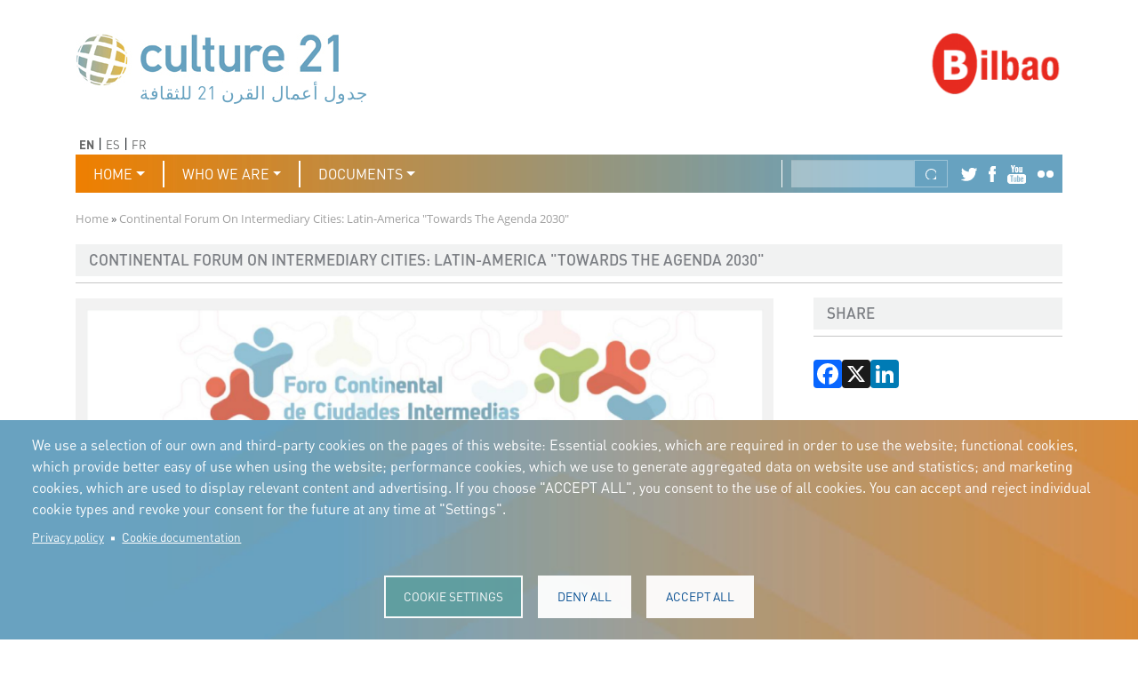

--- FILE ---
content_type: text/html; charset=UTF-8
request_url: https://www.agenda21culture.net/news/continental-forum-intermediary-cities-latin-america-towards-agenda-2030
body_size: 66235
content:

<!DOCTYPE html>
<html lang="en" dir="ltr" class="h-100">
  <head>
    <meta charset="utf-8" />
<script async src="https://www.googletagmanager.com/gtag/js?id=G-THT9ZB7QZY"></script>
<script>window.dataLayer = window.dataLayer || [];function gtag(){dataLayer.push(arguments)};gtag("js", new Date());gtag("set", "developer_id.dMDhkMT", true);gtag("config", "G-THT9ZB7QZY", {"groups":"default","page_placeholder":"PLACEHOLDER_page_location"});</script>
<link rel="canonical" href="https://www.agenda21culture.net/news/continental-forum-intermediary-cities-latin-america-towards-agenda-2030" />
<meta name="Generator" content="Drupal 11 (https://www.drupal.org)" />
<meta name="MobileOptimized" content="width" />
<meta name="HandheldFriendly" content="true" />
<meta name="viewport" content="width=device-width, initial-scale=1.0" />
<link rel="icon" href="/sites/default/files/favicon-ag21.png" type="image/png" />
<link rel="alternate" hreflang="en" href="https://www.agenda21culture.net/news/continental-forum-intermediary-cities-latin-america-towards-agenda-2030" />
<link rel="alternate" hreflang="es" href="https://www.agenda21culture.net/es/noticias/foro-continental-de-ciudades-intermedias-latinoamerica-hacia-la-agenda-2030" />
<link rel="alternate" hreflang="fr" href="https://www.agenda21culture.net/fr/nouvelles/forum-continental-des-villes-intermediaires-lamerique-latine-vers-lagenda-2030" />
<script>window.a2a_config=window.a2a_config||{};a2a_config.callbacks=[];a2a_config.overlays=[];a2a_config.templates={};</script>

    <title>Continental Forum on Intermediary Cities: Latin-America &quot;Towards the Agenda 2030&quot; | Culture 21</title>
    <link rel="stylesheet" media="all" href="/sites/default/files/css/css_4lpNvE1uQDFB_1BFXxwfsBU4D5F1S_XiL-tbxqlsEFU.css?delta=0&amp;language=en&amp;theme=culture&amp;include=[base64]" />
<link rel="stylesheet" media="all" href="/sites/default/files/css/css_ztacwqCVDAoK_OlqjSW0lMn0F-EGSA3VYOUZhpU3mGQ.css?delta=1&amp;language=en&amp;theme=culture&amp;include=[base64]" />

    <script type="application/json" data-drupal-selector="drupal-settings-json">{"path":{"baseUrl":"\/","pathPrefix":"","currentPath":"node\/371","currentPathIsAdmin":false,"isFront":false,"currentLanguage":"en"},"pluralDelimiter":"\u0003","suppressDeprecationErrors":true,"ajaxPageState":{"libraries":"[base64]","theme":"culture","theme_token":null},"ajaxTrustedUrl":{"\/search\/node":true},"google_analytics":{"account":"G-THT9ZB7QZY","trackOutbound":true,"trackMailto":true,"trackTel":true,"trackDownload":true,"trackDownloadExtensions":"7z|aac|arc|arj|asf|asx|avi|bin|csv|doc(x|m)?|dot(x|m)?|exe|flv|gif|gz|gzip|hqx|jar|jpe?g|js|mp(2|3|4|e?g)|mov(ie)?|msi|msp|pdf|phps|png|ppt(x|m)?|pot(x|m)?|pps(x|m)?|ppam|sld(x|m)?|thmx|qtm?|ra(m|r)?|sea|sit|tar|tgz|torrent|txt|wav|wma|wmv|wpd|xls(x|m|b)?|xlt(x|m)|xlam|xml|z|zip"},"cookies":{"cookiesjsr":{"config":{"cookie":{"name":"cookiesjsr","expires":31536000000,"domain":"","sameSite":"Lax","secure":false},"library":{"libBasePath":"https:\/\/cdn.jsdelivr.net\/gh\/jfeltkamp\/cookiesjsr@1\/dist","libPath":"https:\/\/cdn.jsdelivr.net\/gh\/jfeltkamp\/cookiesjsr@1\/dist\/cookiesjsr.min.js","scrollLimit":0},"callback":{"method":"post","url":"\/cookies\/consent\/callback.json","headers":[]},"interface":{"openSettingsHash":"#editCookieSettings","showDenyAll":true,"denyAllOnLayerClose":false,"settingsAsLink":false,"availableLangs":["en","es","fr"],"defaultLang":"en","groupConsent":false,"cookieDocs":true}},"services":{"functional":{"id":"functional","services":[{"key":"functional","type":"functional","name":"Required functional","info":{"value":"\u003Ctable\u003E\r\n\t\u003Cthead\u003E\r\n\t\t\u003Ctr\u003E\r\n\t\t\t\u003Cth width=\u002215%\u0022\u003ECookie name\u003C\/th\u003E\r\n\t\t\t\u003Cth width=\u002215%\u0022\u003EDefault expiration time\u003C\/th\u003E\r\n\t\t\t\u003Cth\u003EDescription\u003C\/th\u003E\r\n\t\t\u003C\/tr\u003E\r\n\t\u003C\/thead\u003E\r\n\t\u003Ctbody\u003E\r\n\t\t\u003Ctr\u003E\r\n\t\t\t\u003Ctd\u003E\u003Ccode dir=\u0022ltr\u0022 translate=\u0022no\u0022\u003ESSESS\u0026lt;ID\u0026gt;\u003C\/code\u003E\u003C\/td\u003E\r\n\t\t\t\u003Ctd\u003E1 month\u003C\/td\u003E\r\n\t\t\t\u003Ctd\u003EIf you are logged in to this website, a session cookie is required to identify and connect your browser to your user account in the server backend of this website.\u003C\/td\u003E\r\n\t\t\u003C\/tr\u003E\r\n\t\t\u003Ctr\u003E\r\n\t\t\t\u003Ctd\u003E\u003Ccode dir=\u0022ltr\u0022 translate=\u0022no\u0022\u003Ecookiesjsr\u003C\/code\u003E\u003C\/td\u003E\r\n\t\t\t\u003Ctd\u003E1 year\u003C\/td\u003E\r\n\t\t\t\u003Ctd\u003EWhen you visited this website for the first time, you were asked for your permission to use several services (including those from third parties) that require data to be saved in your browser (cookies, local storage). Your decisions about each service (allow, deny) are stored in this cookie and are reused each time you visit this website.\u003C\/td\u003E\r\n\t\t\u003C\/tr\u003E\r\n\t\u003C\/tbody\u003E\r\n\u003C\/table\u003E\r\n","format":"full_html"},"uri":"","needConsent":false}],"weight":1}},"translation":{"_core":{"default_config_hash":"PpB_t3-mnEd5Lckhxc9rfquSMa0CndPslGvJZlcg61E"},"langcode":"en","bannerText":"We use a selection of our own and third-party cookies on the pages of this website: Essential cookies, which are required in order to use the website; functional cookies, which provide better easy of use when using the website; performance cookies, which we use to generate aggregated data on website use and statistics; and marketing cookies, which are used to display relevant content and advertising. If you choose \u0022ACCEPT ALL\u0022, you consent to the use of all cookies. You can accept and reject individual cookie types and revoke your consent for the future at any time at \u0022Settings\u0022.","privacyPolicy":"Privacy policy","privacyUri":"\/privacy","imprint":"","imprintUri":"","cookieDocs":"Cookie documentation","cookieDocsUri":"\/cookies","officialWebsite":"Official website","denyAll":"Deny all","alwaysActive":"Always active","settings":"Cookie settings","acceptAll":"Accept all","requiredCookies":"Required cookies","cookieSettings":"Cookie settings","close":"Close","readMore":"Read more","allowed":"Allowed","denied":"Denied","settingsAllServices":"Settings for all services","saveSettings":"Save","default_langcode":"en","disclaimerText":"All cookie information is subject to change by the service providers. We update this information regularly.","disclaimerTextPosition":"above","processorDetailsLabel":"Processor Company Details","processorLabel":"Company","processorWebsiteUrlLabel":"Company Website","processorPrivacyPolicyUrlLabel":"Company Privacy Policy","processorCookiePolicyUrlLabel":"Company Cookie Policy","processorContactLabel":"Data Protection Contact Details","placeholderAcceptAllText":"Accept All Cookies","functional":{"title":"Functional","details":"Cookies are small text files that are placed by your browser on your device in order to store certain information. Using the information that is stored and returned, a website can recognize that you have previously accessed and visited it using the browser on your end device. We use this information to arrange and display the website optimally in accordance with your preferences. Within this process, only the cookie itself is identified on your device. Personal data is only stored following your express consent or where this is absolutely necessary to enable use the service provided by us and accessed by you."}}},"cookiesTexts":{"_core":{"default_config_hash":"PpB_t3-mnEd5Lckhxc9rfquSMa0CndPslGvJZlcg61E"},"langcode":"en","bannerText":"We use a selection of our own and third-party cookies on the pages of this website: Essential cookies, which are required in order to use the website; functional cookies, which provide better easy of use when using the website; performance cookies, which we use to generate aggregated data on website use and statistics; and marketing cookies, which are used to display relevant content and advertising. If you choose \u0022ACCEPT ALL\u0022, you consent to the use of all cookies. You can accept and reject individual cookie types and revoke your consent for the future at any time at \u0022Settings\u0022.","privacyPolicy":"Privacy policy","privacyUri":"\/node\/5911","imprint":"","imprintUri":"","cookieDocs":"Cookie documentation","cookieDocsUri":"\/node\/5912","officialWebsite":"Official website","denyAll":"Deny all","alwaysActive":"Always active","settings":"Cookie settings","acceptAll":"Accept all","requiredCookies":"Required cookies","cookieSettings":"Cookie settings","close":"Close","readMore":"Read more","allowed":"Allowed","denied":"Denied","settingsAllServices":"Settings for all services","saveSettings":"Save","default_langcode":"en","disclaimerText":"All cookie information is subject to change by the service providers. We update this information regularly.","disclaimerTextPosition":"above","processorDetailsLabel":"Processor Company Details","processorLabel":"Company","processorWebsiteUrlLabel":"Company Website","processorPrivacyPolicyUrlLabel":"Company Privacy Policy","processorCookiePolicyUrlLabel":"Company Cookie Policy","processorContactLabel":"Data Protection Contact Details","placeholderAcceptAllText":"Accept All Cookies"},"services":{"functional":{"uuid":"2f81b7c9-b7da-4a22-a78a-1e2c4ba9c3dc","langcode":"en","status":true,"dependencies":[],"_core":{"default_config_hash":"N-O3629vb-jExOxfM0FYcfPzEu6QVzgWHMm06jMERLg"},"id":"functional","label":"Required functional","group":"functional","info":{"value":"\u003Ctable\u003E\r\n\t\u003Cthead\u003E\r\n\t\t\u003Ctr\u003E\r\n\t\t\t\u003Cth width=\u002215%\u0022\u003ECookie name\u003C\/th\u003E\r\n\t\t\t\u003Cth width=\u002215%\u0022\u003EDefault expiration time\u003C\/th\u003E\r\n\t\t\t\u003Cth\u003EDescription\u003C\/th\u003E\r\n\t\t\u003C\/tr\u003E\r\n\t\u003C\/thead\u003E\r\n\t\u003Ctbody\u003E\r\n\t\t\u003Ctr\u003E\r\n\t\t\t\u003Ctd\u003E\u003Ccode dir=\u0022ltr\u0022 translate=\u0022no\u0022\u003ESSESS\u0026lt;ID\u0026gt;\u003C\/code\u003E\u003C\/td\u003E\r\n\t\t\t\u003Ctd\u003E1 month\u003C\/td\u003E\r\n\t\t\t\u003Ctd\u003EIf you are logged in to this website, a session cookie is required to identify and connect your browser to your user account in the server backend of this website.\u003C\/td\u003E\r\n\t\t\u003C\/tr\u003E\r\n\t\t\u003Ctr\u003E\r\n\t\t\t\u003Ctd\u003E\u003Ccode dir=\u0022ltr\u0022 translate=\u0022no\u0022\u003Ecookiesjsr\u003C\/code\u003E\u003C\/td\u003E\r\n\t\t\t\u003Ctd\u003E1 year\u003C\/td\u003E\r\n\t\t\t\u003Ctd\u003EWhen you visited this website for the first time, you were asked for your permission to use several services (including those from third parties) that require data to be saved in your browser (cookies, local storage). Your decisions about each service (allow, deny) are stored in this cookie and are reused each time you visit this website.\u003C\/td\u003E\r\n\t\t\u003C\/tr\u003E\r\n\t\u003C\/tbody\u003E\r\n\u003C\/table\u003E\r\n","format":"full_html"},"consentRequired":false,"purpose":"Essential functional cookies to provide general functionality","processor":"","processorContact":"","processorUrl":"","processorPrivacyPolicyUrl":"","processorCookiePolicyUrl":"","placeholderMainText":"This content is blocked because required functional cookies have not been accepted.","placeholderAcceptText":"Only accept required functional cookies"}},"groups":{"functional":{"uuid":"bb434fbb-099d-407f-8c56-1a2b718b6792","langcode":"en","status":true,"dependencies":[],"_core":{"default_config_hash":"aHm4Q63Ge97tcktTa_qmUqJMir45iyGY2lEvvqPW68g"},"id":"functional","label":"Functional","weight":1,"title":"Functional","details":"Cookies are small text files that are placed by your browser on your device in order to store certain information. Using the information that is stored and returned, a website can recognize that you have previously accessed and visited it using the browser on your end device. We use this information to arrange and display the website optimally in accordance with your preferences. Within this process, only the cookie itself is identified on your device. Personal data is only stored following your express consent or where this is absolutely necessary to enable use the service provided by us and accessed by you."},"marketing":{"uuid":"29d3f444-b7e4-489a-ad6a-ac0aa771c9f0","langcode":"en","status":true,"dependencies":[],"_core":{"default_config_hash":"JkP6try0AxX_f4RpFEletep5NHSlVB1BbGw0snW4MO8"},"id":"marketing","label":"Marketing","weight":20,"title":"Marketing","details":"Customer communication and marketing tools."},"performance":{"uuid":"ae9ff4a6-b0f2-4fab-bed8-8155cd375e25","langcode":"en","status":true,"dependencies":[],"_core":{"default_config_hash":"Jv3uIJviBj7D282Qu1ZpEQwuOEb3lCcDvx-XVHeOJpw"},"id":"performance","label":"Performance","weight":30,"title":"Performance Cookies","details":"Performance cookies collect aggregated information about how our website is used. The purpose of this is to improve its attractiveness, content and functionality. These cookies help us to determine whether, how often and for how long particular sub-pages of our website are accessed and which content users are particularly interested in. Search terms, country, region and (where applicable) the city from which the website is accessed are also recorded, as is the proportion of mobile devices that are used to access the website. We use this information to compile statistical reports that help us tailor the content of our website to your needs and optimize our offer."},"social":{"uuid":"d48d9ee4-1ed4-4918-a9a0-a3c4babb01aa","langcode":"en","status":true,"dependencies":[],"_core":{"default_config_hash":"w9uS0Ktbh58ffWxW1ue_MKgB_he6iZPMx2Pc6tN4K4o"},"id":"social","label":"Social Plugins","weight":20,"title":"Social Plugins","details":"Social media widgets provide additional content originally published on third party platforms."},"tracking":{"uuid":"f2a9d2a0-4c3d-4526-87a5-5b252e7b2577","langcode":"en","status":true,"dependencies":[],"_core":{"default_config_hash":"_gYDe3qoEc6L5uYR6zhu5V-3ARLlyis9gl1diq7Tnf4"},"id":"tracking","label":"Tracking","weight":10,"title":"Tracking cookies","details":"Marketing cookies come from external advertising companies (\u0022third-party cookies\u0022) and are used to collect information about the websites visited by the user. The purpose of this is to create and display target group-oriented content and advertising for the user."},"video":{"uuid":"de94ae56-a9b7-4ddf-8078-75b9c0ac9976","langcode":"en","status":true,"dependencies":[],"_core":{"default_config_hash":"w1WnCmP2Xfgx24xbx5u9T27XLF_ZFw5R0MlO-eDDPpQ"},"id":"video","label":"Videos","weight":40,"title":"Video","details":"Video sharing services help to add rich media on the site and increase its visibility."}}},"blazy":{"loadInvisible":false,"offset":100,"saveViewportOffsetDelay":50,"validateDelay":25,"container":"","loader":true,"unblazy":false,"visibleClass":false},"blazyIo":{"disconnect":false,"rootMargin":"0px","threshold":[0,0.25,0.5,0.75,1]},"slick":{"accessibility":true,"adaptiveHeight":false,"autoplay":false,"autoplaySpeed":3000,"pauseOnHover":true,"pauseOnDotsHover":false,"pauseOnFocus":true,"arrows":true,"downArrow":false,"downArrowTarget":"","downArrowOffset":0,"centerMode":false,"centerPadding":"50px","dots":false,"dotsClass":"slick-dots","draggable":true,"fade":false,"focusOnSelect":false,"infinite":true,"initialSlide":0,"lazyLoad":"ondemand","mouseWheel":false,"randomize":false,"rtl":false,"rows":1,"slidesPerRow":1,"slide":"","slidesToShow":1,"slidesToScroll":1,"speed":500,"swipe":true,"swipeToSlide":false,"edgeFriction":0.35,"touchMove":true,"touchThreshold":5,"useCSS":true,"cssEase":"ease","cssEaseBezier":"","cssEaseOverride":"","useTransform":true,"easing":"linear","variableWidth":false,"vertical":false,"verticalSwiping":false,"waitForAnimate":true},"user":{"uid":0,"permissionsHash":"882774ac70bfd44001430ce535b5c914ec1f4fc3d455b762782693383928c476"}}</script>
<script src="/sites/default/files/js/js_08L65bxs-Xgc-x4Qzovcknr2wB1MpxBD5rmsrKFBElQ.js?scope=header&amp;delta=0&amp;language=en&amp;theme=culture&amp;include=[base64]"></script>
<script src="/modules/contrib/cookies/js/cookiesjsr.conf.js?v=11.2.2" defer></script>

  </head>
  <body class="path-node page-node-type-article   d-flex flex-column h-100">
        <div class="visually-hidden-focusable skip-link p-3 container">
      <a href="#main-content" class="p-2">
        Skip to main content
      </a>
    </div>
    
      <div class="dialog-off-canvas-main-canvas d-flex flex-column h-100" data-off-canvas-main-canvas>
    

<header role="banner">
	  <div class="region region-header">
    <div id="block-culture-logo" class="block block-blockgroup block-block-grouplogo">
  
    
      <div id="block-culture-branding" class="block block-system block-system-branding-block">
  
    
  <div class="navbar-brand d-flex align-items-center">

    <a href="/" title="Home" rel="home" class="site-logo d-block">
    <img src="/sites/default/files/culture21-header-logo_0.jpg" alt="Home" fetchpriority="high" />
  </a>
  
  <div>
    
      </div>
</div>
</div>
<div id="block-culture-logotiposcultura21" class="block block-block-content block-block-contentcc4be961-419d-40f8-a35e-71f808c17a53">
  
    
      <div class="slick blazy slick--field slick--field-logos-items slick--field-logos-items--full slick--optionset--logos" data-blazy=""><div id="slick-8cc4027aed8" data-slick="{&quot;count&quot;:21,&quot;total&quot;:21,&quot;autoplay&quot;:true,&quot;pauseOnHover&quot;:false,&quot;pauseOnFocus&quot;:false,&quot;arrows&quot;:false,&quot;draggable&quot;:false,&quot;fade&quot;:true,&quot;lazyLoad&quot;:&quot;blazy&quot;,&quot;speed&quot;:0}" class="slick__slider">  <div class="slick__slide slide slide--0">  <div class="paragraph paragraph--type--text-logo paragraph--view-mode--default">
          
            <div class="field field--name-field-text-logo-item field--type-string field--label-hidden field__item">جدول أعمال القرن 21 للثقافة</div>
      
      </div>
</div>
  <div class="slick__slide slide slide--1">  <div class="paragraph paragraph--type--text-logo paragraph--view-mode--default">
          
            <div class="field field--name-field-text-logo-item field--type-string field--label-hidden field__item">Програма 21 за културата</div>
      
      </div>
</div>
  <div class="slick__slide slide slide--2">  <div class="paragraph paragraph--type--text-logo paragraph--view-mode--default">
          
            <div class="field field--name-field-text-logo-item field--type-string field--label-hidden field__item">Agenda 21 de la cultura</div>
      
      </div>
</div>
  <div class="slick__slide slide slide--3">  <div class="paragraph paragraph--type--text-logo paragraph--view-mode--default">
          
            <div class="field field--name-field-text-logo-item field--type-string field--label-hidden field__item">Agjenda 21 për kulturë</div>
      
      </div>
</div>
  <div class="slick__slide slide slide--4">  <div class="paragraph paragraph--type--text-logo paragraph--view-mode--default">
          
            <div class="field field--name-field-text-logo-item field--type-string field--label-hidden field__item">Agenda 21 van cultuur</div>
      
      </div>
</div>
  <div class="slick__slide slide slide--5">  <div class="paragraph paragraph--type--text-logo paragraph--view-mode--default">
          
            <div class="field field--name-field-text-logo-item field--type-string field--label-hidden field__item">Agenda 21 for culture</div>
      
      </div>
</div>
  <div class="slick__slide slide slide--6">  <div class="paragraph paragraph--type--text-logo paragraph--view-mode--default">
          
            <div class="field field--name-field-text-logo-item field--type-string field--label-hidden field__item">Kulturaren Agenda 21</div>
      
      </div>
</div>
  <div class="slick__slide slide slide--7">  <div class="paragraph paragraph--type--text-logo paragraph--view-mode--default">
          
            <div class="field field--name-field-text-logo-item field--type-string field--label-hidden field__item">Agenda 21 de la culture</div>
      
      </div>
</div>
  <div class="slick__slide slide slide--8">  <div class="paragraph paragraph--type--text-logo paragraph--view-mode--default">
          
            <div class="field field--name-field-text-logo-item field--type-string field--label-hidden field__item">Axenda 21 da cultura</div>
      
      </div>
</div>
  <div class="slick__slide slide slide--9">  <div class="paragraph paragraph--type--text-logo paragraph--view-mode--default">
          
            <div class="field field--name-field-text-logo-item field--type-string field--label-hidden field__item">Agenda 21 für Kultur</div>
      
      </div>
</div>
  <div class="slick__slide slide slide--10">  <div class="paragraph paragraph--type--text-logo paragraph--view-mode--default">
          
            <div class="field field--name-field-text-logo-item field--type-string field--label-hidden field__item">Agenda 21 della cultura</div>
      
      </div>
</div>
  <div class="slick__slide slide slide--11">  <div class="paragraph paragraph--type--text-logo paragraph--view-mode--default">
          
            <div class="field field--name-field-text-logo-item field--type-string field--label-hidden field__item">文化のためのアジェンダ21</div>
      
      </div>
</div>
  <div class="slick__slide slide slide--12">  <div class="paragraph paragraph--type--text-logo paragraph--view-mode--default">
          
            <div class="field field--name-field-text-logo-item field--type-string field--label-hidden field__item">دستورکار 21 برای فرهنگ</div>
      
      </div>
</div>
  <div class="slick__slide slide slide--13">  <div class="paragraph paragraph--type--text-logo paragraph--view-mode--default">
          
            <div class="field field--name-field-text-logo-item field--type-string field--label-hidden field__item">Agenda 21 dla kultury</div>
      
      </div>
</div>
  <div class="slick__slide slide slide--14">  <div class="paragraph paragraph--type--text-logo paragraph--view-mode--default">
          
            <div class="field field--name-field-text-logo-item field--type-string field--label-hidden field__item">Agenda 21 da cultura</div>
      
      </div>
</div>
  <div class="slick__slide slide slide--15">  <div class="paragraph paragraph--type--text-logo paragraph--view-mode--default">
          
            <div class="field field--name-field-text-logo-item field--type-string field--label-hidden field__item">Повестка дня 21 для культуры</div>
      
      </div>
</div>
  <div class="slick__slide slide slide--16">  <div class="paragraph paragraph--type--text-logo paragraph--view-mode--default">
          
            <div class="field field--name-field-text-logo-item field--type-string field--label-hidden field__item">Agenda 21 za kulturu</div>
      
      </div>
</div>
  <div class="slick__slide slide slide--17">  <div class="paragraph paragraph--type--text-logo paragraph--view-mode--default">
          
            <div class="field field--name-field-text-logo-item field--type-string field--label-hidden field__item">Agenda 21 de la cultura</div>
      
      </div>
</div>
  <div class="slick__slide slide slide--18">  <div class="paragraph paragraph--type--text-logo paragraph--view-mode--default">
          
            <div class="field field--name-field-text-logo-item field--type-string field--label-hidden field__item">Agenda 21 för kulturen</div>
      
      </div>
</div>
  <div class="slick__slide slide slide--19">  <div class="paragraph paragraph--type--text-logo paragraph--view-mode--default">
          
            <div class="field field--name-field-text-logo-item field--type-string field--label-hidden field__item">Kültür için Gündem 21</div>
      
      </div>
</div>
  <div class="slick__slide slide slide--20">  <div class="paragraph paragraph--type--text-logo paragraph--view-mode--default">
          
            <div class="field field--name-field-text-logo-item field--type-string field--label-hidden field__item">Порядок денний 21 для культури</div>
      
      </div>
</div>
</div>
          <nav role="navigation" class="slick__arrow">
        <button type="button" data-role="none" class="slick-prev" aria-label="Previous" tabindex="0">Previous</button><button type="button" data-role="none" class="slick-next" aria-label="Next" tabindex="0">Next</button>
      </nav>
    </div>

  </div>

  </div>
<div id="block-culture-logotiposequipodegobernanza" class="block block-block-content block-block-contentca8870d9-dac6-449a-adb0-942b6e848073">
  
    
      <div class="slick blazy slick--field slick--field-governance-team-logos-item slick--field-governance-team-logos-item--full slick--optionset--logos" data-blazy=""><div id="slick-28916f42178" data-slick="{&quot;count&quot;:9,&quot;total&quot;:9,&quot;autoplay&quot;:true,&quot;pauseOnHover&quot;:false,&quot;pauseOnFocus&quot;:false,&quot;arrows&quot;:false,&quot;draggable&quot;:false,&quot;fade&quot;:true,&quot;lazyLoad&quot;:&quot;blazy&quot;,&quot;speed&quot;:0}" class="slick__slider">  <div class="slick__slide slide slide--0">  <div class="paragraph paragraph--type--logo-image paragraph--view-mode--default">
          
            <div class="field field--name-field-logo-image-item field--type-image field--label-hidden field__item">  <img loading="lazy" src="/sites/default/files/2025-03/bilbao-logo_0.png" width="159" height="150" alt="logo Bilbao" class="img-fluid" />

</div>
      
      </div>
</div>
  <div class="slick__slide slide slide--1">  <div class="paragraph paragraph--type--logo-image paragraph--view-mode--default">
          
            <div class="field field--name-field-logo-image-item field--type-image field--label-hidden field__item">  <img loading="lazy" src="/sites/default/files/2025-03/bogota-logo_mesa_de_trabajo_1_0.png" width="2130" height="1559" alt="logo Bogota" class="img-fluid" />

</div>
      
      </div>
</div>
  <div class="slick__slide slide slide--2">  <div class="paragraph paragraph--type--logo-image paragraph--view-mode--default">
          
            <div class="field field--name-field-logo-image-item field--type-image field--label-hidden field__item">  <img loading="lazy" src="/sites/default/files/2025-03/buenos-aires-logo_0.png" width="159" height="150" alt="logo Buenos Aires ciudad" class="img-fluid" />

</div>
      
      </div>
</div>
  <div class="slick__slide slide slide--3">  <div class="paragraph paragraph--type--logo-image paragraph--view-mode--default">
          
            <div class="field field--name-field-logo-image-item field--type-image field--label-hidden field__item">  <img loading="lazy" src="/sites/default/files/2025-03/jeju-logo_0.png" width="159" height="150" alt="logo jeju" class="img-fluid" />

</div>
      
      </div>
</div>
  <div class="slick__slide slide slide--4">  <div class="paragraph paragraph--type--logo-image paragraph--view-mode--default">
          
            <div class="field field--name-field-logo-image-item field--type-image field--label-hidden field__item">  <img loading="lazy" src="/sites/default/files/2025-03/diseno_sin_titulo_0.png" width="159" height="159" alt="logo " class="img-fluid" />

</div>
      
      </div>
</div>
  <div class="slick__slide slide slide--5">  <div class="paragraph paragraph--type--logo-image paragraph--view-mode--default">
          
            <div class="field field--name-field-logo-image-item field--type-image field--label-hidden field__item">  <img loading="lazy" src="/sites/default/files/2025-03/logo_cdmx_2019_sq_0.png" width="1614" height="1600" alt="logo ciudad de mexico" class="img-fluid" />

</div>
      
      </div>
</div>
  <div class="slick__slide slide slide--6">  <div class="paragraph paragraph--type--logo-image paragraph--view-mode--default">
          
            <div class="field field--name-field-logo-image-item field--type-image field--label-hidden field__item">  <img loading="lazy" src="/sites/default/files/2025-03/diseno_sin_titulo1_0.png" width="159" height="159" alt="logo lisboa" class="img-fluid" />

</div>
      
      </div>
</div>
  <div class="slick__slide slide slide--7">  <div class="paragraph paragraph--type--logo-image paragraph--view-mode--default">
          
            <div class="field field--name-field-logo-image-item field--type-image field--label-hidden field__item">  <img loading="lazy" src="/sites/default/files/2025-03/izmir_belediyesi_logo.png" width="1182" height="1182" alt="logo izmir buyuksehir belediyesi" class="img-fluid" />

</div>
      
      </div>
</div>
  <div class="slick__slide slide slide--8">  <div class="paragraph paragraph--type--logo-image paragraph--view-mode--default">
          
            <div class="field field--name-field-logo-image-item field--type-image field--label-hidden field__item">  <img loading="lazy" src="/sites/default/files/2025-03/barcelona-logo_0.png" width="159" height="150" alt="logo Ajuntament de Barcelona" class="img-fluid" />

</div>
      
      </div>
</div>
</div>
          <nav role="navigation" class="slick__arrow">
        <button type="button" data-role="none" class="slick-prev" aria-label="Previous" tabindex="0">Previous</button><button type="button" data-role="none" class="slick-next" aria-label="Next" tabindex="0">Next</button>
      </nav>
    </div>

  </div>
<div class="language-switcher-language-url block block-advanced-language-selector block-advanced-language-selector-block" id="block-culture-advancedlanguageselectorblock">
  
    
      

  
  <div data-block="header" class="advanced-language-selector">
    <ul>
                    <li>
                    <span>
                                                      EN
                                                              </span>
                  </li>
                <li>
                      <a href="/es/noticias/foro-continental-de-ciudades-intermedias-latinoamerica-hacia-la-agenda-2030">
                    <span>
                                                      ES
                                                              </span>
                      </a>
                  </li>
                <li>
                      <a href="/fr/nouvelles/forum-continental-des-villes-intermediaires-lamerique-latine-vers-lagenda-2030">
                    <span>
                                                      FR
                                                              </span>
                      </a>
                  </li>
            </ul>
  </div>



  </div>

  </div>


			<nav class="navbar navbar-expand-lg navbar-dark text-light bg-dark">
			<div class="container-fluid m-0 p-0 d-flex">
				

									<button class="navbar-toggler collapsed" type="button" data-bs-toggle="collapse" data-bs-target="#navbarSupportedContent" aria-controls="navbarSupportedContent" aria-expanded="false" aria-label="Toggle navigation">
						<span class="navbar-toggler-icon"></span>
					</button>

					<div class="collapse navbar-collapse justify-content-md-end" id="navbarSupportedContent">
						  <div class="region region-nav-main">
    <nav role="navigation" aria-labelledby="block-culture-main-navigation-menu" id="block-culture-main-navigation" class="block block-menu navigation menu--main">
            
  <h5 class="visually-hidden" id="block-culture-main-navigation-menu">Main navigation</h5>
  

        
            <ul data-block="nav_main" class="navbar-nav justify-content-end flex-wrap nav-level-0">
                    <li class="nav-item dropdown">
          <a href="/" class="nav-link dropdown-toggle" role="button" data-bs-toggle="dropdown" aria-expanded="false" title="Expand menu Home" data-drupal-link-system-path="&lt;front&gt;">Home</a>
                  <ul data-block="nav_main" class="dropdown-menu nav-level-1">
                    <li class="nav-item">
          <a href="/home/news" class="dropdown-item" data-drupal-link-system-path="home/news">News</a>
      </li>

                    <li class="nav-item">
          <a href="/home/circulars" class="dropdown-item" data-drupal-link-system-path="home/circulars">Circulars</a>
      </li>

                    <li class="nav-item">
          <a href="/home/calendar" class="dropdown-item" data-drupal-link-system-path="home/calendar">Calendar</a>
      </li>

                    <li class="nav-item">
          <a href="/home/plan" class="dropdown-item" data-drupal-link-system-path="home/plan">Plan </a>
      </li>

        </ul>
  
      </li>

                    <li class="nav-item dropdown">
          <a href="/whoweare" class="nav-link dropdown-toggle" role="button" data-bs-toggle="dropdown" aria-expanded="false" title="Expand menu Who we are">Who we are</a>
                  <ul data-block="nav_main" class="dropdown-menu nav-level-1">
                    <li class="nav-item">
          <a href="/who-we-are/committee-culture" class="dropdown-item" data-drupal-link-system-path="node/575">Committee on culture</a>
      </li>

                    <li class="nav-item">
          <a href="/who-we-are/members" class="dropdown-item" data-drupal-link-system-path="node/1517">Members</a>
      </li>

                    <li class="nav-item">
          <a href="/who-we-are/governance-team" class="dropdown-item" data-drupal-link-system-path="who-we-are/governance-team">Governance team</a>
      </li>

                    <li class="nav-item">
          <a href="/who-we-are/meetings" class="dropdown-item" data-drupal-link-system-path="node/4018">Meetings</a>
      </li>

                    <li class="nav-item dropdown">
          <a href="/who-we-are/our-history/2020-2024" class="dropdown-item" data-drupal-link-system-path="node/1985">Our history</a>
      </li>

        </ul>
  
      </li>

                    <li class="nav-item dropdown">
          <a href="/documents" class="nav-link dropdown-toggle" role="button" data-bs-toggle="dropdown" aria-expanded="false" title="Expand menu Documents">Documents</a>
                  <ul data-block="nav_main" class="dropdown-menu nav-level-1">
                    <li class="nav-item">
          <a href="/documents/culture-21-plus-2025" class="dropdown-item" data-drupal-link-system-path="node/3500">Culture 21 Plus (2025)</a>
      </li>

                    <li class="nav-item">
          <a href="/documents/2020-rome-charter" class="dropdown-item" data-drupal-link-system-path="node/3969">Rome Charter (2020)</a>
      </li>

                    <li class="nav-item">
          <a href="/documents/culture-21-actions" class="dropdown-item" data-drupal-link-system-path="node/4016">Culture 21 Actions (2015)</a>
      </li>

                    <li class="nav-item">
          <a href="/documents/culture-fourth-pillar-sustainability" class="dropdown-item" data-drupal-link-system-path="node/3975">Fourth Pillar (2010)</a>
      </li>

                    <li class="nav-item">
          <a href="/documents/agenda-21-culture" class="dropdown-item" data-drupal-link-system-path="node/3976">Agenda 21 culture (2004)</a>
      </li>

                    <li class="nav-item">
          <a href="/documents/statements" class="dropdown-item" data-drupal-link-system-path="node/3971">Statements</a>
      </li>

                    <li class="nav-item">
          <a href="/documents/reports" class="dropdown-item" data-drupal-link-system-path="node/3977">Reports</a>
      </li>

                    <li class="nav-item">
          <a href="/documents/studies-briefings" class="dropdown-item" data-drupal-link-system-path="node/3978">Studies &amp; briefings</a>
      </li>

                    <li class="nav-item">
          <a href="/documents/thematic-articles" class="dropdown-item" data-drupal-link-system-path="node/3979">Thematic articles</a>
      </li>

                    <li class="nav-item">
          <a href="/documents/culture-21-review" class="dropdown-item" data-drupal-link-system-path="node/3972">Culture 21 [Re]view</a>
      </li>

                    <li class="nav-item">
          <a href="/documents/culturecovid19" class="dropdown-item" data-drupal-link-system-path="node/4015">#CULTUREcovid19</a>
      </li>

        </ul>
  
      </li>

        </ul>
  



  </nav>

  </div>

						  <div class="region region-nav-additional">
    <div class="search-block-form block block-search container-inline" data-drupal-selector="search-block-form" id="block-culture-search-form" role="search">
  
    
      <form data-block="nav_additional" action="/search/node" method="get" id="search-block-form" accept-charset="UTF-8">
  <div class="js-form-item form-item js-form-type-search form-type-search js-form-item-keys form-item-keys form-no-label">
      <label for="edit-keys" class="visually-hidden">Search</label>
        
  <input title="Enter the terms you wish to search for." data-drupal-selector="edit-keys" type="search" id="edit-keys" name="keys" value="" size="15" maxlength="128" class="form-search form-control" />


        </div>
<div data-drupal-selector="edit-actions" class="form-actions js-form-wrapper form-wrapper" id="edit-actions">
    <input data-drupal-selector="edit-submit" type="submit" id="edit-submit" value="Search" class="button js-form-submit form-submit btn btn-primary" />

</div>

</form>

  </div>
<div id="block-culture-redessociales" class="block block-block-content block-block-content96456d44-cb99-41ce-8e90-491db81515db">
  
    
      
            <div class="clearfix text-formatted field field--name-body field--type-text-with-summary field--label-hidden field__item"><p><a href="https://x.com/i/flow/login?redirect_after_login=%2Fagenda21culture" target="_blank"><img src="/sites/default/files/inline-images/image.png" data-entity-uuid="49e4544a-9873-4a77-9539-a9605b5ddf4e" data-entity-type="file" width="18" height="15" loading="lazy"></a> <a href="https://www.facebook.com/Agenda-21-for-culture-486220204861584/?ref=aymt_homepage_panel" target="_blank"><img src="/sites/default/files/inline-images/image_0.png" data-entity-uuid="0944fab9-6ecb-4e8d-934f-e74963650230" data-entity-type="file" width="8" height="18" loading="lazy"></a> <a href="https://www.youtube.com/channel/UCu3QK5NRPBX4auqLAx03RSA" target="_blank"><img src="/sites/default/files/inline-images/image_1.png" data-entity-uuid="c9efdfd7-9203-4ac3-a7ca-fe2f70e2d058" data-entity-type="file" width="21" height="21" loading="lazy"></a> <a href="https://www.flickr.com/photos/130068617@N04/" target="_blank"><img src="/sites/default/files/inline-images/flickr-icon_0.png" data-entity-uuid="0a38fc5c-719d-41f4-b175-71236f6ee7b3" data-entity-type="file" width="18" height="8" loading="lazy"></a></p></div>
      
  </div>

  </div>

					</div>
							</div>
		</nav>
	
</header>
	
<main role="main">
	<a id="main-content" tabindex="-1"></a>
	
	
	
	

	<div class="container-fluid m-0 p-0">
							  <div class="region region-breadcrumb">
    <div id="block-culture-breadcrumbs" class="block block-system block-system-breadcrumb-block">
  
    
        <nav aria-label="breadcrumb">
    <h2 id="system-breadcrumb" class="visually-hidden">Breadcrumb</h2>
    <ol class="breadcrumb">
          <li class="breadcrumb-item">
                  <a href="/">Home</a>
              </li>
          <li class="breadcrumb-item">
                  Continental Forum On Intermediary Cities: Latin-America &quot;Towards The Agenda 2030&quot;
              </li>
        </ol>
  </nav>

  </div>
<div id="block-culture-page-title" class="block block-core block-page-title-block">
  
    
      
<h1><span class="field field--name-title field--type-string field--label-hidden">Continental Forum on Intermediary Cities: Latin-America &quot;Towards the Agenda 2030&quot;</span>
</h1>


  </div>

  </div>

				<div class="row g-0">
						<div class="order-1 order-lg-2 col-12 col-lg-9">
				  <div class="region region-content">
    <div data-drupal-messages-fallback class="hidden"></div>
<div id="block-culture-content" class="block block-system block-system-main-block">
  
    
      
<article data-history-node-id="371" class="node node--type-article node--promoted node--view-mode-full">

  
    

  
  <div class="node__content">
    
            <div class="field field--name-field-article-image field--type-image field--label-hidden field__item">  <img loading="lazy" src="/sites/default/files/forocuenca2018_vec_1.jpg" width="3963" height="2225" alt="Continental Forum on Intermediary Cities: Latin-America &quot;Towards the Agenda 2030&quot;" class="img-fluid" />

</div>
      
            <div class="clearfix text-formatted field field--name-field-article-body field--type-text-long field--label-hidden field__item"><p>From 28 February to 2 March 2018, the City of <a href="http://www.agenda21culture.net/our-cities/cuenca"><strong>Cuenca</strong> </a>hosted the <a href="https://www.uclg.org/en/media/events/foro-continental-de-ciudades-intermedias-latinoamerica-hacia-la-agenda-2030" target="_parent">Continental Forum on Intermediary Cities: Latin-America "towards the Agenda 2030"</a> (information in Spanish only).<br>We took part to the following sessions:</p><p>&nbsp;&nbsp; - <em>Thematic session: <strong>Citizen Participation and Rights regarding Sustainability of Intermediary Cities</strong></em><br><em><strong>&nbsp;&nbsp;&nbsp;&nbsp; and Regions</strong>.</em><br>&nbsp;&nbsp;&nbsp;&nbsp;&nbsp; Thursday 1 February 2018, 11:30-13:00.<br>&nbsp;&nbsp;&nbsp;&nbsp;&nbsp; Salón de la Ciudad.<br>&nbsp;&nbsp;&nbsp;&nbsp;&nbsp; With the participation of Mrs. Clarisa Ruiz-Correal, Lecturer, University of Bogotá.</p><p>&nbsp;&nbsp; - <em>Parallel session (no. 8): <strong>Culture in Sustainable Cities: Learning with Culture 21 Actions</strong>.</em><br>&nbsp;&nbsp;&nbsp;&nbsp;&nbsp; Thursday 1 February 2018, 16:15-17:45.<br>&nbsp;&nbsp;&nbsp;&nbsp;&nbsp; Museo de la Ciudad.<br>&nbsp;&nbsp;&nbsp;&nbsp;&nbsp; With the participation of Mr. <a href="http://www.agenda21culture.net/our-cities/experts">Antoine Guibert</a>, expert on Pilot Cities of the Agenda 21 for Culture; and<br>&nbsp;&nbsp;&nbsp;&nbsp;&nbsp; Mrs. Clarisa Ruiz-Correal, Lecturer, University of Bogotá.</p></div>
      
  </div>

</article>

  </div>

  </div>

			</div>
							<div class="order-3 col-12 col-lg-3">
					  <div class="region region-sidebar-second">
    <div id="block-culture-addtoanysharebuttons" class="block block-addtoany block-addtoany-block">
  
      <h2>SHARE</h2>
    
      <span class="a2a_kit a2a_kit_size_32 addtoany_list" data-a2a-url="https://www.agenda21culture.net/news/continental-forum-intermediary-cities-latin-america-towards-agenda-2030" data-a2a-title="Continental Forum on Intermediary Cities: Latin-America &quot;Towards the Agenda 2030&quot;"><a class="a2a_button_facebook"></a><a class="a2a_button_x"></a><a class="a2a_button_linkedin"></a></span>

  </div>

  </div>

				</div>
					</div>
	</div>

</main>

      <div class="prefooter " role="contentinfo">
      <div class="container">
          <div class="region region-prefooter">
    <div id="block-culture-awardlogosprefooter" class="block block-block-content block-block-content3d0ee8b3-956e-4039-bee0-26c57a2d386e">
  
    
      
      <div class="field field--name-field-block-award-logos-main field--type-entity-reference-revisions field--label-hidden field__items">
              <div class="field__item">	<div class="paragraph paragraph--type--image-with-link paragraph--view-mode--default">
		
			<a href="https://uclg.org/" target='_blank'>
				
            <div class="field field--name-field-image-with-link-img field--type-entity-reference field--label-hidden field__item"><div class="media media--type-image media--view-mode-default">
  
      
  <div class="field field--name-field-media-image field--type-image field--label-visually_hidden">
    <div class="field__label visually-hidden">Imagen</div>
              <div class="field__item">  <img loading="lazy" src="/sites/default/files/styles/large/public/2025-07/uclg_en_bn.png.webp?itok=cmsBPIjo" width="209" height="63" alt="https://uclg.org/" class="img-fluid image-style-large" />


</div>
          </div>

  </div>
</div>
      
			</a>

			</div>
</div>
          </div>
  
      <div class="field field--name-field-block-award-logos-logos field--type-entity-reference-revisions field--label-hidden field__items">
              <div class="field__item">	<div class="paragraph paragraph--type--image-with-link paragraph--view-mode--default">
		
			<a href="http://www.buenosaires.gob.ar/cultura" target='_blank'>
				
            <div class="field field--name-field-image-with-link-img field--type-entity-reference field--label-hidden field__item"><div class="media media--type-image media--view-mode-default">
  
      
  <div class="field field--name-field-media-image field--type-image field--label-visually_hidden">
    <div class="field__label visually-hidden">Imagen</div>
              <div class="field__item">  <img loading="lazy" src="/sites/default/files/styles/large/public/2025-07/cop_buenosaires_logo.png.webp?itok=v684uYjw" width="480" height="94" alt="Buenos aires" class="img-fluid image-style-large" />


</div>
          </div>

  </div>
</div>
      
			</a>

			</div>
</div>
              <div class="field__item">	<div class="paragraph paragraph--type--image-with-link paragraph--view-mode--default">
		
			<a href="https://cultura.cdmx.gob.mx/" target='_blank'>
				
            <div class="field field--name-field-image-with-link-img field--type-entity-reference field--label-hidden field__item"><div class="media media--type-image media--view-mode-default">
  
      
  <div class="field field--name-field-media-image field--type-image field--label-visually_hidden">
    <div class="field__label visually-hidden">Imagen</div>
              <div class="field__item">  <img loading="lazy" src="/sites/default/files/styles/large/public/2025-07/cop_mexico_logo.png.webp?itok=AE4bMZB9" width="480" height="88" alt="Mexico" class="img-fluid image-style-large" />


</div>
          </div>

  </div>
</div>
      
			</a>

			</div>
</div>
              <div class="field__item">	<div class="paragraph paragraph--type--image-with-link paragraph--view-mode--default">
		
			<a href="https://www.lisboa.pt/" target='_blank'>
				
            <div class="field field--name-field-image-with-link-img field--type-entity-reference field--label-hidden field__item"><div class="media media--type-image media--view-mode-default">
  
      
  <div class="field field--name-field-media-image field--type-image field--label-visually_hidden">
    <div class="field__label visually-hidden">Imagen</div>
              <div class="field__item">  <img loading="lazy" src="/sites/default/files/styles/large/public/2025-07/vcp_lisboa_logo_1.png.webp?itok=uPthbeI8" width="428" height="112" alt="Lisboa" class="img-fluid image-style-large" />


</div>
          </div>

  </div>
</div>
      
			</a>

			</div>
</div>
              <div class="field__item">	<div class="paragraph paragraph--type--image-with-link paragraph--view-mode--default">
		
			<a href="https://www.barcelona.cat/barcelonacultura/es" target='_blank'>
				
            <div class="field field--name-field-image-with-link-img field--type-entity-reference field--label-hidden field__item"><div class="media media--type-image media--view-mode-default">
  
      
  <div class="field field--name-field-media-image field--type-image field--label-visually_hidden">
    <div class="field__label visually-hidden">Imagen</div>
              <div class="field__item">  <img loading="lazy" src="/sites/default/files/styles/large/public/2025-07/vcp_bcn_logon.png.webp?itok=KaU_VuY5" width="480" height="189" alt="Barcelona" class="img-fluid image-style-large" />


</div>
          </div>

  </div>
</div>
      
			</a>

			</div>
</div>
              <div class="field__item">	<div class="paragraph paragraph--type--image-with-link paragraph--view-mode--default">
		
			<a href="https://bilbaokultura.eus/" target='_blank'>
				
            <div class="field field--name-field-image-with-link-img field--type-entity-reference field--label-hidden field__item"><div class="media media--type-image media--view-mode-default">
  
      
  <div class="field field--name-field-media-image field--type-image field--label-visually_hidden">
    <div class="field__label visually-hidden">Imagen</div>
              <div class="field__item">  <img loading="lazy" src="/sites/default/files/styles/large/public/2025-07/vcp_bilbao_logo.png.webp?itok=JHv0nW55" width="480" height="303" alt="Bilbao" class="img-fluid image-style-large" />


</div>
          </div>

  </div>
</div>
      
			</a>

			</div>
</div>
              <div class="field__item">	<div class="paragraph paragraph--type--image-with-link paragraph--view-mode--default">
		
			<a href="https://www.culturarecreacionydeporte.gov.co/es" target='_blank'>
				
            <div class="field field--name-field-image-with-link-img field--type-entity-reference field--label-hidden field__item"><div class="media media--type-image media--view-mode-default">
  
      
  <div class="field field--name-field-media-image field--type-image field--label-visually_hidden">
    <div class="field__label visually-hidden">Imagen</div>
              <div class="field__item">  <img loading="lazy" src="/sites/default/files/styles/large/public/2025-07/vcp_bogota_logo.png.webp?itok=-vQTaGuP" width="480" height="229" alt="Bogotá" class="img-fluid image-style-large" />


</div>
          </div>

  </div>
</div>
      
			</a>

			</div>
</div>
              <div class="field__item">	<div class="paragraph paragraph--type--image-with-link paragraph--view-mode--default">
		
			<a href="" target='_blank'>
				
            <div class="field field--name-field-image-with-link-img field--type-entity-reference field--label-hidden field__item"><div class="media media--type-image media--view-mode-default">
  
      
  <div class="field field--name-field-media-image field--type-image field--label-visually_hidden">
    <div class="field__label visually-hidden">Imagen</div>
              <div class="field__item">  <img loading="lazy" src="/sites/default/files/styles/large/public/2025-07/brazzaville.png.webp?itok=76bEti-_" width="61" height="80" alt="Brazzaville" class="img-fluid image-style-large" />


</div>
          </div>

  </div>
</div>
      
			</a>

			</div>
</div>
              <div class="field__item">	<div class="paragraph paragraph--type--image-with-link paragraph--view-mode--default">
		
			<a href="" target='_blank'>
				
            <div class="field field--name-field-image-with-link-img field--type-entity-reference field--label-hidden field__item"><div class="media media--type-image media--view-mode-default">
  
      
  <div class="field field--name-field-media-image field--type-image field--label-visually_hidden">
    <div class="field__label visually-hidden">Imagen</div>
              <div class="field__item">  <img loading="lazy" src="/sites/default/files/styles/large/public/2025-07/logos_nlsummit_izmir.png.webp?itok=LKyCEioX" width="433" height="480" alt="Izmir" class="img-fluid image-style-large" />


</div>
          </div>

  </div>
</div>
      
			</a>

			</div>
</div>
              <div class="field__item">	<div class="paragraph paragraph--type--image-with-link paragraph--view-mode--default">
		
			<a href="https://www.agenda21culture.net/index.php/newa21c/leading-cities/jeju-pilot-eng" target='_blank'>
				
            <div class="field field--name-field-image-with-link-img field--type-entity-reference field--label-hidden field__item"><div class="media media--type-image media--view-mode-default">
  
      
  <div class="field field--name-field-media-image field--type-image field--label-visually_hidden">
    <div class="field__label visually-hidden">Imagen</div>
              <div class="field__item">  <img loading="lazy" src="/sites/default/files/styles/large/public/2025-07/vcp_jeju_logo.png.webp?itok=9yvv8TlW" width="480" height="184" alt="Jeju" class="img-fluid image-style-large" />


</div>
          </div>

  </div>
</div>
      
			</a>

			</div>
</div>
          </div>
  
  </div>

  </div>

      </div>
    </div>
  

      <div class="footer " role="contentinfo">
      <div class="container">
          <div class="region region-footer">
    <div id="block-culture-beforefooterinformation" class="block block-block-content block-block-contenta4903865-4b50-40ee-a4f4-fe085b6a90f5">
  
    
      
  <div class="clearfix text-formatted field field--name-field-corporative-identity field--type-text-long field--label-above">
    <div class="field__label">CORPORATIVE IDENTITY</div>
              <div class="field__item"><div class="corp-id-img"><img src="/sites/default/files/inline-images/footer-download-icon_1.png" data-entity-uuid="a73f1b83-8d4a-401c-84c8-beac264a1588" data-entity-type="file" alt="download-logo" width="55" height="55" loading="lazy"></div><div class="corp-id-txt"><p>Download</p><p>the logos</p><p>and the manual</p></div></div>
          </div>

  <div class="clearfix text-formatted field field--name-field-newslatter field--type-text-long field--label-above">
    <div class="field__label">NEWSLETTER</div>
              <div class="field__item"><!--Zoho Campaigns Web-Optin Form's Header Code Starts Here--><script type="text/javascript" src="https://trxeq-zcmp.maillist-manage.eu/js/optin.min.js" onload="setupSF('sf3z6f18ebd1e7291ea3218899effe314a4882b429ae5c0862c64e03d83e02f439d2','ZCFORMVIEW',false,'light',false,'0')"></script><script type="text/javascript">
	function runOnFormSubmit_sf3z6f18ebd1e7291ea3218899effe314a4882b429ae5c0862c64e03d83e02f439d2(th){
		/*Before submit, if you want to trigger your event, "include your code here"*/
	};
</script><style>#customForm.quick_form_15_css * { -webkit-box-sizing: border-box !important; -moz-box-sizing: border-box !important; box-sizing: border-box !important; overflow-wrap: break-word }input[type="text"]::placeholder { color: rgb(165, 165, 165) }@media only screen and (max-width: 200px) {.quick_form_15_css[name="SIGNUP_BODY"] { width: 100% !important; min-width: 100% !important; margin: 0px auto !important; padding: 0px !important } }@media screen and (min-width: 320px) and (max-width: 580px) and (orientation: portrait) {.quick_form_15_css[name="SIGNUP_BODY"] { max-width: 300px !important; margin: 0px auto !important; padding: 0px !important } }@media only screen and (max-device-width: 1024px) {.quick_form_15_css[name="SIGNUP_BODY"] { max-width: 500px !important; margin: 0px auto !important } }@media only screen and (max-device-width: 1024px) and (orientation: landscape) {.quick_form_15_css[name="SIGNUP_BODY"] { max-width: 700px !important; margin: 0px auto !important } }@media screen and (min-width: 475px) and (max-width: 980px) and (orientation: landscape) {.quick_form_15_css[name="SIGNUP_BODY"] { max-width: 400px !important; margin: 0px auto !important; padding: 0px !important } }</style><!--Zoho Campaigns Web-Optin Form's Header Code Ends Here--><!--Zoho Campaigns Web-Optin Form Starts Here--><div style="opacity:1;" id="sf3z6f18ebd1e7291ea3218899effe314a4882b429ae5c0862c64e03d83e02f439d2" data-type="signupform"><div id="customForm"><div class="quick_form_15_css" style="background-color:rgba(0, 0, 0, 0);border-color:rgb(206, 206, 206);border-width:1px;font-family:&quot;Arial&quot;;overflow:hidden;width:300px;z-index:2;" name="SIGNUP_BODY"><div style="text-align:start;"><div style="position:relative;"><div style="background-color:white;border:3px solid rgb(194, 225, 154);display:none;margin-bottom:10px;margin-left:4%;margin-top:10px;padding:3px;position:absolute;width:90%;word-break:break-all;" id="Zc_SignupSuccess"><table class="table" width="100%" cellpadding="0" cellspacing="0" border="0"><tbody><tr><td width="10%"><img class="successicon" src="https://trxeq-zcmp.maillist-manage.eu/images/challangeiconenable.jpg" width="30" height="30" align="absmiddle" loading="lazy"></td><td><span style="color:rgb(73, 140, 132);font-family:sans-serif;font-size:14px;word-break:break-word;" id="signupSuccessMsg">&nbsp;&nbsp;Thank you for Signing Up</span></td></tr></tbody></table></div></div><form style="margin:0px;width:100%;" method="POST" id="zcampaignOptinForm" action="https://trxeq-zcmp.maillist-manage.eu/weboptin.zc" target="_zcSignup"><div style="background-color:rgb(255, 235, 232);border:1px solid rgb(255, 217, 211);color:rgb(210, 0, 0);display:none;font-size:11px;margin:20px 10px 0px;opacity:1;padding:10px;" id="errorMsgDiv">Please correct the marked field(s) below.</div><div style="display:inline-block;height:40px;margin-top:20px;position:relative;width:240px;"><input style="background-color:rgb(255, 255, 255);border-radius:5px;border:1px solid rgb(0, 0, 0);box-sizing:border-box;color:rgb(113, 106, 106);font-family:&quot;Arial&quot;;font-size:14px;height:100%;outline:none;padding:5px 10px;text-align:left;width:100%;z-index:4;" type="text" placeholder="Email" changeitem="SIGNUP_FORM_FIELD" name="CONTACT_EMAIL" id="EMBED_FORM_EMAIL_LABEL"></div><div style="display:inline-block;height:40px;margin-top:20px;position:relative;width:240px;"><input style="background-color:rgb(255, 255, 255);border-radius:5px;border:1px solid rgb(0, 0, 0);box-sizing:border-box;color:rgb(113, 106, 106);font-family:&quot;Arial&quot;;font-size:14px;height:100%;outline:none;padding:5px 10px;text-align:left;width:100%;z-index:4;" type="text" placeholder="Name" changeitem="SIGNUP_FORM_FIELD" name="LASTNAME" id="EMBED_FORM_NAME_LABEL"></div><div style="display:inline-block;height:40px;margin:20px 0 15px;position:relative;width:240px;"><input style="background-color:rgb(72, 138, 171);border-radius:5px;border-width:0px;color:rgb(255, 255, 255);cursor:pointer;font-size:14px;height:100%;outline:none;text-align:center;width:100%;z-index:5;" type="button" name="SIGNUP_SUBMIT_BUTTON" id="zcWebOptin" value="Subscribe"></div><p><input type="hidden" id="fieldBorder" value> <input type="hidden" id="submitType" name="submitType" value="optinCustomView"> <input type="hidden" id="emailReportId" name="emailReportId" value> <input type="hidden" id="formType" name="formType" value="QuickForm"> <input type="hidden" name="zx" id="cmpZuid" value="14ad8faba8"> <input type="hidden" name="zcvers" value="2.0"> <input type="hidden" name="oldListIds" id="allCheckedListIds" value> <input type="hidden" id="mode" name="mode" value="OptinCreateView"> <input type="hidden" id="zcld" name="zcld" value="12080002d1f4d45d"> <input type="hidden" id="zctd" name="zctd" value> <input type="hidden" id="document_domain" value> <input type="hidden" id="zc_Url" value="trxeq-zcmp.maillist-manage.eu"> <input type="hidden" id="new_optin_response_in" value="0"> <input type="hidden" id="duplicate_optin_response_in" value="0"> <input type="hidden" name="zc_trackCode" id="zc_trackCode" value="ZCFORMVIEW"> <input type="hidden" id="zc_formIx" name="zc_formIx" value="3z6f18ebd1e7291ea3218899effe314a4882b429ae5c0862c64e03d83e02f439d2"> <input type="hidden" id="viewFrom" value="URL_ACTION"> <span style="display:none;" id="dt_CONTACT_EMAIL">1,true,6,Correo electrónico de contacto,2</span> <span style="display:none;" id="dt_FIRSTNAME">1,false,1,Nombre,2</span> <span style="display:none;" id="dt_LASTNAME">1,false,1,Apellidos,2</span></p></form></div></div></div><img style="display:none;" src="https://trxeq-zcmp.maillist-manage.eu/images/spacer.gif" width="1" height="1" id="refImage" onload="referenceSetter(this)" loading="lazy"></div><p><input type="hidden" id="signupFormType" value="QuickForm_Vertical"></p><div style="background-color:rgb(0, 0, 0);display:none;height:988px;left:0px;opacity:0.5;position:fixed;text-align:center;top:0px;width:100%;z-index:100;" id="zcOptinOverLay" oncontextmenu="return false">&nbsp;</div><div style="background-color:#FFFFFF;border:1px solid #E6E6E6;box-shadow:0 1px 10px #424242;display:none;height:40%;left:26%;padding:35px;position:fixed;top:84px;width:800px;z-index:9999;" id="zcOptinSuccessPopup"><img src="https://trxeq-zcmp.maillist-manage.eu/images/videoclose.png" width="29" height="29" loading="lazy"><div id="zcOptinSuccessPanel">&nbsp;</div></div><p><!--Zoho Campaigns Web-Optin Form Ends Here-->&nbsp;</p></div>
          </div>

  <div class="clearfix text-formatted field field--name-field-contact field--type-text-long field--label-above">
    <div class="field__label">CONTACT</div>
              <div class="field__item"><div class="ubi-proba"><div class="contact-img-marker"><img src="/sites/default/files/inline-images/marker-icon_4.png" data-entity-uuid="b92d112e-289f-4c96-ba17-d2aaa5503ead" data-entity-type="file" alt="marker-icon" width="12" height="17" loading="lazy"></div><div class="contact-ubi-txt"><p>Carrer Avinyó, 15</p><p>08002 Barcelona</p></div></div><div class="mail-proba"><div class="contact-img-mail"><img src="/sites/default/files/inline-images/mail-icon_6.png" data-entity-uuid="7945b9ba-845b-4729-93f5-9abb526c9260" data-entity-type="file" alt="mail-icon" width="14" height="10" loading="lazy"></div><div class="contact-mail-txt"><p><a href="mailto:culture@uclg.org?subject=Questions"><strong>culture@uclg.org</strong></a></p></div></div></div>
          </div>

  </div>

  </div>

      </div>
    </div>
  

      <div class="legal " role="contentinfo">
      <div class="container">
          <div class="region region-legal">
    <div id="block-culture-bottomtext-2" class="block block-block-content block-block-content7c32e42e-a39f-420f-8e17-2733a34f2126">
  
    
      
            <div class="clearfix text-formatted field field--name-body field--type-text-with-summary field--label-hidden field__item"><p>© Copyright 2025. All rights reserved.</p></div>
      
  </div>
<div id="block-culture-cookiesui" class="block block-cookies block-cookies-ui-block">
  
    
        
<div id="cookiesjsr"></div>

  </div>
<nav role="navigation" aria-labelledby="block-culture-legal-2-menu" id="block-culture-legal-2" class="block block-menu navigation menu--legal">
            
  <h5 class="visually-hidden" id="block-culture-legal-2-menu">Legal</h5>
  

        
              <ul data-block="legal" class="nav navbar-nav">
                    <li class="nav-item">
        <a href="/accessibility" class="nav-link" data-drupal-link-system-path="node/5909">Accessibility</a>
              </li>
                <li class="nav-item">
        <a href="/legal-notice" class="nav-link" data-drupal-link-system-path="node/5910">Legal notice</a>
              </li>
                <li class="nav-item">
        <a href="/cookies" class="nav-link" data-drupal-link-system-path="node/5912">Cookies</a>
              </li>
                <li class="nav-item">
        <a href="/privacy" class="nav-link" data-drupal-link-system-path="node/5911">Privacy</a>
              </li>
        </ul>
  


  </nav>

  </div>

      </div>
    </div>
  
  </div>

    
    <script src="/sites/default/files/js/js_wyWrcdS291GwCcnu86cPnDeiQR9310n1bclmazPxkWk.js?scope=footer&amp;delta=0&amp;language=en&amp;theme=culture&amp;include=[base64]"></script>
<script src="/core/assets/vendor/jquery/jquery.min.js?v=4.0.0-beta.2"></script>
<script src="/sites/default/files/js/js_RNIkghH2ErjBa83gyQHd4AGqAqGIFef-Bs_Z-tIE2j4.js?scope=footer&amp;delta=2&amp;language=en&amp;theme=culture&amp;include=[base64]"></script>
<script src="https://static.addtoany.com/menu/page.js" defer></script>
<script src="/sites/default/files/js/js_PTsbJi--57Tia_HCL7fDIa2MTm1DTtiXydqkDliIEJ4.js?scope=footer&amp;delta=4&amp;language=en&amp;theme=culture&amp;include=[base64]"></script>
<script src="https://cdn.jsdelivr.net/gh/jfeltkamp/cookiesjsr@1/dist/cookiesjsr-preloader.min.js" defer></script>
<script src="/sites/default/files/js/js_GMiETmn9Yk5D_jCoaKQJnccOzKbkzqSndPrVjNG3nu0.js?scope=footer&amp;delta=6&amp;language=en&amp;theme=culture&amp;include=[base64]"></script>

  </body>
</html>


--- FILE ---
content_type: application/javascript;charset=UTF-8
request_url: https://trxeq-zcmp.maillist-manage.eu/ua/TrailEvent?category=update&action=view&trackingCode=ZCFORMVIEW&viewFrom=URL_ACTION&zx=14ad8faba8&signupFormIx=3z6f18ebd1e7291ea3218899effe314a4882b429ae5c0862c64e03d83e02f439d2&zcvers=2.0&source=https%3A%2F%2Fwww.agenda21culture.net%2Fnews%2Fcontinental-forum-intermediary-cities-latin-america-towards-agenda-2030
body_size: 805
content:
zcParamsCallback({orgIx:"3za521f2f123f27f83f1622f5d94d87aa17b4f1110061b32d2664ff78fab797b76", actIx:"3zd8d8dbb6b3f66dcd045361e286ffb8a6e5c4116728c3aa8ccf6239a1366eb53b",custIx:"3z9f7d4b6bdf4f4c5909f439515ba2677e4a325bcca87ef9ba3d6f54d634586ad9"});
zcSFReferrerCallback({status:"200",encryptSFId:"3z6f18ebd1e7291ea3218899effe314a4882b429ae5c0862c64e03d83e02f439d2",zc_ref:"3z9f7d4b6bdf4f4c5909f439515ba2677ed3112e62e4b818ede36982a0c16bf8c6",cntrIx:"3z6f18ebd1e7291ea3218899effe314a48cf2756d0e59bbe889216d4af702579f5"});
